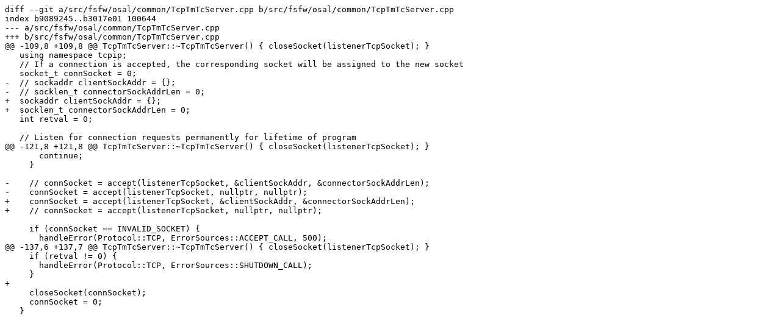

--- FILE ---
content_type: text/plain; charset=utf-8
request_url: https://egit.irs.uni-stuttgart.de/fsfw/fsfw/commit/e49de9422a37af1500d572312516a5e9e01bac89.diff
body_size: 560
content:
diff --git a/src/fsfw/osal/common/TcpTmTcServer.cpp b/src/fsfw/osal/common/TcpTmTcServer.cpp
index b9089245..b3017e01 100644
--- a/src/fsfw/osal/common/TcpTmTcServer.cpp
+++ b/src/fsfw/osal/common/TcpTmTcServer.cpp
@@ -109,8 +109,8 @@ TcpTmTcServer::~TcpTmTcServer() { closeSocket(listenerTcpSocket); }
   using namespace tcpip;
   // If a connection is accepted, the corresponding socket will be assigned to the new socket
   socket_t connSocket = 0;
-  // sockaddr clientSockAddr = {};
-  // socklen_t connectorSockAddrLen = 0;
+  sockaddr clientSockAddr = {};
+  socklen_t connectorSockAddrLen = 0;
   int retval = 0;
 
   // Listen for connection requests permanently for lifetime of program
@@ -121,8 +121,8 @@ TcpTmTcServer::~TcpTmTcServer() { closeSocket(listenerTcpSocket); }
       continue;
     }
 
-    // connSocket = accept(listenerTcpSocket, &clientSockAddr, &connectorSockAddrLen);
-    connSocket = accept(listenerTcpSocket, nullptr, nullptr);
+    connSocket = accept(listenerTcpSocket, &clientSockAddr, &connectorSockAddrLen);
+    // connSocket = accept(listenerTcpSocket, nullptr, nullptr);
 
     if (connSocket == INVALID_SOCKET) {
       handleError(Protocol::TCP, ErrorSources::ACCEPT_CALL, 500);
@@ -137,6 +137,7 @@ TcpTmTcServer::~TcpTmTcServer() { closeSocket(listenerTcpSocket); }
     if (retval != 0) {
       handleError(Protocol::TCP, ErrorSources::SHUTDOWN_CALL);
     }
+
     closeSocket(connSocket);
     connSocket = 0;
   }
